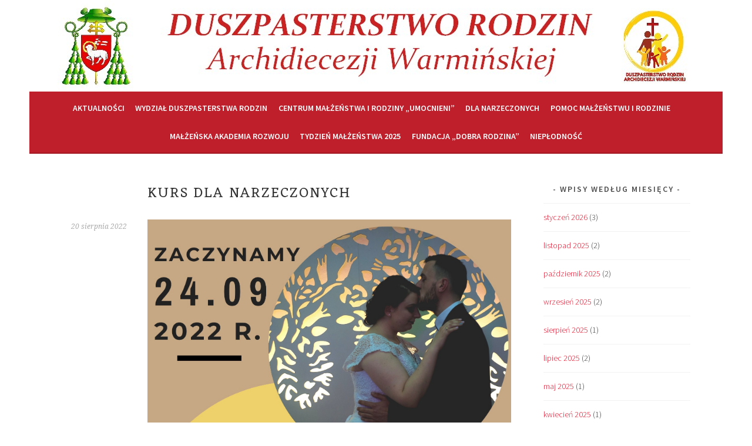

--- FILE ---
content_type: text/html; charset=UTF-8
request_url: https://rodzina.archwarmia.pl/2022/08/20/kurs-dla-narzeczonych-2/
body_size: 9198
content:
<!DOCTYPE html>
<html lang="pl-PL">
<head>
<meta charset="UTF-8">
<meta name="viewport" content="width=device-width, initial-scale=1">
<link rel="profile" href="http://gmpg.org/xfn/11">
<link rel="pingback" href="https://rodzina.archwarmia.pl/xmlrpc.php">
<title>Kurs dla narzeczonych</title>
<meta name='robots' content='max-image-preview:large' />
<link rel='dns-prefetch' href='//fonts.googleapis.com' />
<link rel="alternate" type="application/rss+xml" title=" &raquo; Kanał z wpisami" href="https://rodzina.archwarmia.pl/feed/" />
<link rel="alternate" type="application/rss+xml" title=" &raquo; Kanał z komentarzami" href="https://rodzina.archwarmia.pl/comments/feed/" />
<link rel="alternate" title="oEmbed (JSON)" type="application/json+oembed" href="https://rodzina.archwarmia.pl/wp-json/oembed/1.0/embed?url=https%3A%2F%2Frodzina.archwarmia.pl%2F2022%2F08%2F20%2Fkurs-dla-narzeczonych-2%2F" />
<link rel="alternate" title="oEmbed (XML)" type="text/xml+oembed" href="https://rodzina.archwarmia.pl/wp-json/oembed/1.0/embed?url=https%3A%2F%2Frodzina.archwarmia.pl%2F2022%2F08%2F20%2Fkurs-dla-narzeczonych-2%2F&#038;format=xml" />
<style id='wp-img-auto-sizes-contain-inline-css' type='text/css'>
img:is([sizes=auto i],[sizes^="auto," i]){contain-intrinsic-size:3000px 1500px}
/*# sourceURL=wp-img-auto-sizes-contain-inline-css */
</style>
<style id='wp-emoji-styles-inline-css' type='text/css'>

	img.wp-smiley, img.emoji {
		display: inline !important;
		border: none !important;
		box-shadow: none !important;
		height: 1em !important;
		width: 1em !important;
		margin: 0 0.07em !important;
		vertical-align: -0.1em !important;
		background: none !important;
		padding: 0 !important;
	}
/*# sourceURL=wp-emoji-styles-inline-css */
</style>
<style id='wp-block-library-inline-css' type='text/css'>
:root{--wp-block-synced-color:#7a00df;--wp-block-synced-color--rgb:122,0,223;--wp-bound-block-color:var(--wp-block-synced-color);--wp-editor-canvas-background:#ddd;--wp-admin-theme-color:#007cba;--wp-admin-theme-color--rgb:0,124,186;--wp-admin-theme-color-darker-10:#006ba1;--wp-admin-theme-color-darker-10--rgb:0,107,160.5;--wp-admin-theme-color-darker-20:#005a87;--wp-admin-theme-color-darker-20--rgb:0,90,135;--wp-admin-border-width-focus:2px}@media (min-resolution:192dpi){:root{--wp-admin-border-width-focus:1.5px}}.wp-element-button{cursor:pointer}:root .has-very-light-gray-background-color{background-color:#eee}:root .has-very-dark-gray-background-color{background-color:#313131}:root .has-very-light-gray-color{color:#eee}:root .has-very-dark-gray-color{color:#313131}:root .has-vivid-green-cyan-to-vivid-cyan-blue-gradient-background{background:linear-gradient(135deg,#00d084,#0693e3)}:root .has-purple-crush-gradient-background{background:linear-gradient(135deg,#34e2e4,#4721fb 50%,#ab1dfe)}:root .has-hazy-dawn-gradient-background{background:linear-gradient(135deg,#faaca8,#dad0ec)}:root .has-subdued-olive-gradient-background{background:linear-gradient(135deg,#fafae1,#67a671)}:root .has-atomic-cream-gradient-background{background:linear-gradient(135deg,#fdd79a,#004a59)}:root .has-nightshade-gradient-background{background:linear-gradient(135deg,#330968,#31cdcf)}:root .has-midnight-gradient-background{background:linear-gradient(135deg,#020381,#2874fc)}:root{--wp--preset--font-size--normal:16px;--wp--preset--font-size--huge:42px}.has-regular-font-size{font-size:1em}.has-larger-font-size{font-size:2.625em}.has-normal-font-size{font-size:var(--wp--preset--font-size--normal)}.has-huge-font-size{font-size:var(--wp--preset--font-size--huge)}.has-text-align-center{text-align:center}.has-text-align-left{text-align:left}.has-text-align-right{text-align:right}.has-fit-text{white-space:nowrap!important}#end-resizable-editor-section{display:none}.aligncenter{clear:both}.items-justified-left{justify-content:flex-start}.items-justified-center{justify-content:center}.items-justified-right{justify-content:flex-end}.items-justified-space-between{justify-content:space-between}.screen-reader-text{border:0;clip-path:inset(50%);height:1px;margin:-1px;overflow:hidden;padding:0;position:absolute;width:1px;word-wrap:normal!important}.screen-reader-text:focus{background-color:#ddd;clip-path:none;color:#444;display:block;font-size:1em;height:auto;left:5px;line-height:normal;padding:15px 23px 14px;text-decoration:none;top:5px;width:auto;z-index:100000}html :where(.has-border-color){border-style:solid}html :where([style*=border-top-color]){border-top-style:solid}html :where([style*=border-right-color]){border-right-style:solid}html :where([style*=border-bottom-color]){border-bottom-style:solid}html :where([style*=border-left-color]){border-left-style:solid}html :where([style*=border-width]){border-style:solid}html :where([style*=border-top-width]){border-top-style:solid}html :where([style*=border-right-width]){border-right-style:solid}html :where([style*=border-bottom-width]){border-bottom-style:solid}html :where([style*=border-left-width]){border-left-style:solid}html :where(img[class*=wp-image-]){height:auto;max-width:100%}:where(figure){margin:0 0 1em}html :where(.is-position-sticky){--wp-admin--admin-bar--position-offset:var(--wp-admin--admin-bar--height,0px)}@media screen and (max-width:600px){html :where(.is-position-sticky){--wp-admin--admin-bar--position-offset:0px}}

/*# sourceURL=wp-block-library-inline-css */
</style><style id='wp-block-image-inline-css' type='text/css'>
.wp-block-image>a,.wp-block-image>figure>a{display:inline-block}.wp-block-image img{box-sizing:border-box;height:auto;max-width:100%;vertical-align:bottom}@media not (prefers-reduced-motion){.wp-block-image img.hide{visibility:hidden}.wp-block-image img.show{animation:show-content-image .4s}}.wp-block-image[style*=border-radius] img,.wp-block-image[style*=border-radius]>a{border-radius:inherit}.wp-block-image.has-custom-border img{box-sizing:border-box}.wp-block-image.aligncenter{text-align:center}.wp-block-image.alignfull>a,.wp-block-image.alignwide>a{width:100%}.wp-block-image.alignfull img,.wp-block-image.alignwide img{height:auto;width:100%}.wp-block-image .aligncenter,.wp-block-image .alignleft,.wp-block-image .alignright,.wp-block-image.aligncenter,.wp-block-image.alignleft,.wp-block-image.alignright{display:table}.wp-block-image .aligncenter>figcaption,.wp-block-image .alignleft>figcaption,.wp-block-image .alignright>figcaption,.wp-block-image.aligncenter>figcaption,.wp-block-image.alignleft>figcaption,.wp-block-image.alignright>figcaption{caption-side:bottom;display:table-caption}.wp-block-image .alignleft{float:left;margin:.5em 1em .5em 0}.wp-block-image .alignright{float:right;margin:.5em 0 .5em 1em}.wp-block-image .aligncenter{margin-left:auto;margin-right:auto}.wp-block-image :where(figcaption){margin-bottom:1em;margin-top:.5em}.wp-block-image.is-style-circle-mask img{border-radius:9999px}@supports ((-webkit-mask-image:none) or (mask-image:none)) or (-webkit-mask-image:none){.wp-block-image.is-style-circle-mask img{border-radius:0;-webkit-mask-image:url('data:image/svg+xml;utf8,<svg viewBox="0 0 100 100" xmlns="http://www.w3.org/2000/svg"><circle cx="50" cy="50" r="50"/></svg>');mask-image:url('data:image/svg+xml;utf8,<svg viewBox="0 0 100 100" xmlns="http://www.w3.org/2000/svg"><circle cx="50" cy="50" r="50"/></svg>');mask-mode:alpha;-webkit-mask-position:center;mask-position:center;-webkit-mask-repeat:no-repeat;mask-repeat:no-repeat;-webkit-mask-size:contain;mask-size:contain}}:root :where(.wp-block-image.is-style-rounded img,.wp-block-image .is-style-rounded img){border-radius:9999px}.wp-block-image figure{margin:0}.wp-lightbox-container{display:flex;flex-direction:column;position:relative}.wp-lightbox-container img{cursor:zoom-in}.wp-lightbox-container img:hover+button{opacity:1}.wp-lightbox-container button{align-items:center;backdrop-filter:blur(16px) saturate(180%);background-color:#5a5a5a40;border:none;border-radius:4px;cursor:zoom-in;display:flex;height:20px;justify-content:center;opacity:0;padding:0;position:absolute;right:16px;text-align:center;top:16px;width:20px;z-index:100}@media not (prefers-reduced-motion){.wp-lightbox-container button{transition:opacity .2s ease}}.wp-lightbox-container button:focus-visible{outline:3px auto #5a5a5a40;outline:3px auto -webkit-focus-ring-color;outline-offset:3px}.wp-lightbox-container button:hover{cursor:pointer;opacity:1}.wp-lightbox-container button:focus{opacity:1}.wp-lightbox-container button:focus,.wp-lightbox-container button:hover,.wp-lightbox-container button:not(:hover):not(:active):not(.has-background){background-color:#5a5a5a40;border:none}.wp-lightbox-overlay{box-sizing:border-box;cursor:zoom-out;height:100vh;left:0;overflow:hidden;position:fixed;top:0;visibility:hidden;width:100%;z-index:100000}.wp-lightbox-overlay .close-button{align-items:center;cursor:pointer;display:flex;justify-content:center;min-height:40px;min-width:40px;padding:0;position:absolute;right:calc(env(safe-area-inset-right) + 16px);top:calc(env(safe-area-inset-top) + 16px);z-index:5000000}.wp-lightbox-overlay .close-button:focus,.wp-lightbox-overlay .close-button:hover,.wp-lightbox-overlay .close-button:not(:hover):not(:active):not(.has-background){background:none;border:none}.wp-lightbox-overlay .lightbox-image-container{height:var(--wp--lightbox-container-height);left:50%;overflow:hidden;position:absolute;top:50%;transform:translate(-50%,-50%);transform-origin:top left;width:var(--wp--lightbox-container-width);z-index:9999999999}.wp-lightbox-overlay .wp-block-image{align-items:center;box-sizing:border-box;display:flex;height:100%;justify-content:center;margin:0;position:relative;transform-origin:0 0;width:100%;z-index:3000000}.wp-lightbox-overlay .wp-block-image img{height:var(--wp--lightbox-image-height);min-height:var(--wp--lightbox-image-height);min-width:var(--wp--lightbox-image-width);width:var(--wp--lightbox-image-width)}.wp-lightbox-overlay .wp-block-image figcaption{display:none}.wp-lightbox-overlay button{background:none;border:none}.wp-lightbox-overlay .scrim{background-color:#fff;height:100%;opacity:.9;position:absolute;width:100%;z-index:2000000}.wp-lightbox-overlay.active{visibility:visible}@media not (prefers-reduced-motion){.wp-lightbox-overlay.active{animation:turn-on-visibility .25s both}.wp-lightbox-overlay.active img{animation:turn-on-visibility .35s both}.wp-lightbox-overlay.show-closing-animation:not(.active){animation:turn-off-visibility .35s both}.wp-lightbox-overlay.show-closing-animation:not(.active) img{animation:turn-off-visibility .25s both}.wp-lightbox-overlay.zoom.active{animation:none;opacity:1;visibility:visible}.wp-lightbox-overlay.zoom.active .lightbox-image-container{animation:lightbox-zoom-in .4s}.wp-lightbox-overlay.zoom.active .lightbox-image-container img{animation:none}.wp-lightbox-overlay.zoom.active .scrim{animation:turn-on-visibility .4s forwards}.wp-lightbox-overlay.zoom.show-closing-animation:not(.active){animation:none}.wp-lightbox-overlay.zoom.show-closing-animation:not(.active) .lightbox-image-container{animation:lightbox-zoom-out .4s}.wp-lightbox-overlay.zoom.show-closing-animation:not(.active) .lightbox-image-container img{animation:none}.wp-lightbox-overlay.zoom.show-closing-animation:not(.active) .scrim{animation:turn-off-visibility .4s forwards}}@keyframes show-content-image{0%{visibility:hidden}99%{visibility:hidden}to{visibility:visible}}@keyframes turn-on-visibility{0%{opacity:0}to{opacity:1}}@keyframes turn-off-visibility{0%{opacity:1;visibility:visible}99%{opacity:0;visibility:visible}to{opacity:0;visibility:hidden}}@keyframes lightbox-zoom-in{0%{transform:translate(calc((-100vw + var(--wp--lightbox-scrollbar-width))/2 + var(--wp--lightbox-initial-left-position)),calc(-50vh + var(--wp--lightbox-initial-top-position))) scale(var(--wp--lightbox-scale))}to{transform:translate(-50%,-50%) scale(1)}}@keyframes lightbox-zoom-out{0%{transform:translate(-50%,-50%) scale(1);visibility:visible}99%{visibility:visible}to{transform:translate(calc((-100vw + var(--wp--lightbox-scrollbar-width))/2 + var(--wp--lightbox-initial-left-position)),calc(-50vh + var(--wp--lightbox-initial-top-position))) scale(var(--wp--lightbox-scale));visibility:hidden}}
/*# sourceURL=https://rodzina.archwarmia.pl/wp-includes/blocks/image/style.min.css */
</style>
<style id='global-styles-inline-css' type='text/css'>
:root{--wp--preset--aspect-ratio--square: 1;--wp--preset--aspect-ratio--4-3: 4/3;--wp--preset--aspect-ratio--3-4: 3/4;--wp--preset--aspect-ratio--3-2: 3/2;--wp--preset--aspect-ratio--2-3: 2/3;--wp--preset--aspect-ratio--16-9: 16/9;--wp--preset--aspect-ratio--9-16: 9/16;--wp--preset--color--black: #000000;--wp--preset--color--cyan-bluish-gray: #abb8c3;--wp--preset--color--white: #ffffff;--wp--preset--color--pale-pink: #f78da7;--wp--preset--color--vivid-red: #cf2e2e;--wp--preset--color--luminous-vivid-orange: #ff6900;--wp--preset--color--luminous-vivid-amber: #fcb900;--wp--preset--color--light-green-cyan: #7bdcb5;--wp--preset--color--vivid-green-cyan: #00d084;--wp--preset--color--pale-cyan-blue: #8ed1fc;--wp--preset--color--vivid-cyan-blue: #0693e3;--wp--preset--color--vivid-purple: #9b51e0;--wp--preset--gradient--vivid-cyan-blue-to-vivid-purple: linear-gradient(135deg,rgb(6,147,227) 0%,rgb(155,81,224) 100%);--wp--preset--gradient--light-green-cyan-to-vivid-green-cyan: linear-gradient(135deg,rgb(122,220,180) 0%,rgb(0,208,130) 100%);--wp--preset--gradient--luminous-vivid-amber-to-luminous-vivid-orange: linear-gradient(135deg,rgb(252,185,0) 0%,rgb(255,105,0) 100%);--wp--preset--gradient--luminous-vivid-orange-to-vivid-red: linear-gradient(135deg,rgb(255,105,0) 0%,rgb(207,46,46) 100%);--wp--preset--gradient--very-light-gray-to-cyan-bluish-gray: linear-gradient(135deg,rgb(238,238,238) 0%,rgb(169,184,195) 100%);--wp--preset--gradient--cool-to-warm-spectrum: linear-gradient(135deg,rgb(74,234,220) 0%,rgb(151,120,209) 20%,rgb(207,42,186) 40%,rgb(238,44,130) 60%,rgb(251,105,98) 80%,rgb(254,248,76) 100%);--wp--preset--gradient--blush-light-purple: linear-gradient(135deg,rgb(255,206,236) 0%,rgb(152,150,240) 100%);--wp--preset--gradient--blush-bordeaux: linear-gradient(135deg,rgb(254,205,165) 0%,rgb(254,45,45) 50%,rgb(107,0,62) 100%);--wp--preset--gradient--luminous-dusk: linear-gradient(135deg,rgb(255,203,112) 0%,rgb(199,81,192) 50%,rgb(65,88,208) 100%);--wp--preset--gradient--pale-ocean: linear-gradient(135deg,rgb(255,245,203) 0%,rgb(182,227,212) 50%,rgb(51,167,181) 100%);--wp--preset--gradient--electric-grass: linear-gradient(135deg,rgb(202,248,128) 0%,rgb(113,206,126) 100%);--wp--preset--gradient--midnight: linear-gradient(135deg,rgb(2,3,129) 0%,rgb(40,116,252) 100%);--wp--preset--font-size--small: 13px;--wp--preset--font-size--medium: 20px;--wp--preset--font-size--large: 36px;--wp--preset--font-size--x-large: 42px;--wp--preset--spacing--20: 0.44rem;--wp--preset--spacing--30: 0.67rem;--wp--preset--spacing--40: 1rem;--wp--preset--spacing--50: 1.5rem;--wp--preset--spacing--60: 2.25rem;--wp--preset--spacing--70: 3.38rem;--wp--preset--spacing--80: 5.06rem;--wp--preset--shadow--natural: 6px 6px 9px rgba(0, 0, 0, 0.2);--wp--preset--shadow--deep: 12px 12px 50px rgba(0, 0, 0, 0.4);--wp--preset--shadow--sharp: 6px 6px 0px rgba(0, 0, 0, 0.2);--wp--preset--shadow--outlined: 6px 6px 0px -3px rgb(255, 255, 255), 6px 6px rgb(0, 0, 0);--wp--preset--shadow--crisp: 6px 6px 0px rgb(0, 0, 0);}:where(.is-layout-flex){gap: 0.5em;}:where(.is-layout-grid){gap: 0.5em;}body .is-layout-flex{display: flex;}.is-layout-flex{flex-wrap: wrap;align-items: center;}.is-layout-flex > :is(*, div){margin: 0;}body .is-layout-grid{display: grid;}.is-layout-grid > :is(*, div){margin: 0;}:where(.wp-block-columns.is-layout-flex){gap: 2em;}:where(.wp-block-columns.is-layout-grid){gap: 2em;}:where(.wp-block-post-template.is-layout-flex){gap: 1.25em;}:where(.wp-block-post-template.is-layout-grid){gap: 1.25em;}.has-black-color{color: var(--wp--preset--color--black) !important;}.has-cyan-bluish-gray-color{color: var(--wp--preset--color--cyan-bluish-gray) !important;}.has-white-color{color: var(--wp--preset--color--white) !important;}.has-pale-pink-color{color: var(--wp--preset--color--pale-pink) !important;}.has-vivid-red-color{color: var(--wp--preset--color--vivid-red) !important;}.has-luminous-vivid-orange-color{color: var(--wp--preset--color--luminous-vivid-orange) !important;}.has-luminous-vivid-amber-color{color: var(--wp--preset--color--luminous-vivid-amber) !important;}.has-light-green-cyan-color{color: var(--wp--preset--color--light-green-cyan) !important;}.has-vivid-green-cyan-color{color: var(--wp--preset--color--vivid-green-cyan) !important;}.has-pale-cyan-blue-color{color: var(--wp--preset--color--pale-cyan-blue) !important;}.has-vivid-cyan-blue-color{color: var(--wp--preset--color--vivid-cyan-blue) !important;}.has-vivid-purple-color{color: var(--wp--preset--color--vivid-purple) !important;}.has-black-background-color{background-color: var(--wp--preset--color--black) !important;}.has-cyan-bluish-gray-background-color{background-color: var(--wp--preset--color--cyan-bluish-gray) !important;}.has-white-background-color{background-color: var(--wp--preset--color--white) !important;}.has-pale-pink-background-color{background-color: var(--wp--preset--color--pale-pink) !important;}.has-vivid-red-background-color{background-color: var(--wp--preset--color--vivid-red) !important;}.has-luminous-vivid-orange-background-color{background-color: var(--wp--preset--color--luminous-vivid-orange) !important;}.has-luminous-vivid-amber-background-color{background-color: var(--wp--preset--color--luminous-vivid-amber) !important;}.has-light-green-cyan-background-color{background-color: var(--wp--preset--color--light-green-cyan) !important;}.has-vivid-green-cyan-background-color{background-color: var(--wp--preset--color--vivid-green-cyan) !important;}.has-pale-cyan-blue-background-color{background-color: var(--wp--preset--color--pale-cyan-blue) !important;}.has-vivid-cyan-blue-background-color{background-color: var(--wp--preset--color--vivid-cyan-blue) !important;}.has-vivid-purple-background-color{background-color: var(--wp--preset--color--vivid-purple) !important;}.has-black-border-color{border-color: var(--wp--preset--color--black) !important;}.has-cyan-bluish-gray-border-color{border-color: var(--wp--preset--color--cyan-bluish-gray) !important;}.has-white-border-color{border-color: var(--wp--preset--color--white) !important;}.has-pale-pink-border-color{border-color: var(--wp--preset--color--pale-pink) !important;}.has-vivid-red-border-color{border-color: var(--wp--preset--color--vivid-red) !important;}.has-luminous-vivid-orange-border-color{border-color: var(--wp--preset--color--luminous-vivid-orange) !important;}.has-luminous-vivid-amber-border-color{border-color: var(--wp--preset--color--luminous-vivid-amber) !important;}.has-light-green-cyan-border-color{border-color: var(--wp--preset--color--light-green-cyan) !important;}.has-vivid-green-cyan-border-color{border-color: var(--wp--preset--color--vivid-green-cyan) !important;}.has-pale-cyan-blue-border-color{border-color: var(--wp--preset--color--pale-cyan-blue) !important;}.has-vivid-cyan-blue-border-color{border-color: var(--wp--preset--color--vivid-cyan-blue) !important;}.has-vivid-purple-border-color{border-color: var(--wp--preset--color--vivid-purple) !important;}.has-vivid-cyan-blue-to-vivid-purple-gradient-background{background: var(--wp--preset--gradient--vivid-cyan-blue-to-vivid-purple) !important;}.has-light-green-cyan-to-vivid-green-cyan-gradient-background{background: var(--wp--preset--gradient--light-green-cyan-to-vivid-green-cyan) !important;}.has-luminous-vivid-amber-to-luminous-vivid-orange-gradient-background{background: var(--wp--preset--gradient--luminous-vivid-amber-to-luminous-vivid-orange) !important;}.has-luminous-vivid-orange-to-vivid-red-gradient-background{background: var(--wp--preset--gradient--luminous-vivid-orange-to-vivid-red) !important;}.has-very-light-gray-to-cyan-bluish-gray-gradient-background{background: var(--wp--preset--gradient--very-light-gray-to-cyan-bluish-gray) !important;}.has-cool-to-warm-spectrum-gradient-background{background: var(--wp--preset--gradient--cool-to-warm-spectrum) !important;}.has-blush-light-purple-gradient-background{background: var(--wp--preset--gradient--blush-light-purple) !important;}.has-blush-bordeaux-gradient-background{background: var(--wp--preset--gradient--blush-bordeaux) !important;}.has-luminous-dusk-gradient-background{background: var(--wp--preset--gradient--luminous-dusk) !important;}.has-pale-ocean-gradient-background{background: var(--wp--preset--gradient--pale-ocean) !important;}.has-electric-grass-gradient-background{background: var(--wp--preset--gradient--electric-grass) !important;}.has-midnight-gradient-background{background: var(--wp--preset--gradient--midnight) !important;}.has-small-font-size{font-size: var(--wp--preset--font-size--small) !important;}.has-medium-font-size{font-size: var(--wp--preset--font-size--medium) !important;}.has-large-font-size{font-size: var(--wp--preset--font-size--large) !important;}.has-x-large-font-size{font-size: var(--wp--preset--font-size--x-large) !important;}
/*# sourceURL=global-styles-inline-css */
</style>

<style id='classic-theme-styles-inline-css' type='text/css'>
/*! This file is auto-generated */
.wp-block-button__link{color:#fff;background-color:#32373c;border-radius:9999px;box-shadow:none;text-decoration:none;padding:calc(.667em + 2px) calc(1.333em + 2px);font-size:1.125em}.wp-block-file__button{background:#32373c;color:#fff;text-decoration:none}
/*# sourceURL=/wp-includes/css/classic-themes.min.css */
</style>
<link rel='stylesheet' id='sela-fonts-css' href='https://fonts.googleapis.com/css?family=Source+Sans+Pro%3A300%2C300italic%2C400%2C400italic%2C600%7CDroid+Serif%3A400%2C400italic%7COswald%3A300%2C400%7CEczar%3A400%2C600&#038;subset=latin%2Clatin-ext' type='text/css' media='all' />
<link rel='stylesheet' id='genericons-css' href='https://rodzina.archwarmia.pl/wp-content/themes/sela-wpcom/fonts/genericons.css?ver=3.4.1' type='text/css' media='all' />
<link rel='stylesheet' id='sela-style-css' href='https://rodzina.archwarmia.pl/wp-content/themes/sela-wpcom/style.css?ver=6.9' type='text/css' media='all' />
<style id='sela-style-inline-css' type='text/css'>
.site-branding { background-image: url(https://rodzina.archwarmia.pl/wp-content/uploads/2021/06/Widget-menu.jpg); }
/*# sourceURL=sela-style-inline-css */
</style>
<script type="text/javascript" src="https://rodzina.archwarmia.pl/wp-includes/js/jquery/jquery.min.js?ver=3.7.1" id="jquery-core-js"></script>
<script type="text/javascript" src="https://rodzina.archwarmia.pl/wp-includes/js/jquery/jquery-migrate.min.js?ver=3.4.1" id="jquery-migrate-js"></script>
<link rel="https://api.w.org/" href="https://rodzina.archwarmia.pl/wp-json/" /><link rel="alternate" title="JSON" type="application/json" href="https://rodzina.archwarmia.pl/wp-json/wp/v2/posts/968" /><link rel="EditURI" type="application/rsd+xml" title="RSD" href="https://rodzina.archwarmia.pl/xmlrpc.php?rsd" />
<meta name="generator" content="WordPress 6.9" />
<link rel="canonical" href="https://rodzina.archwarmia.pl/2022/08/20/kurs-dla-narzeczonych-2/" />
<link rel='shortlink' href='https://rodzina.archwarmia.pl/?p=968' />
	<style type="text/css" id="sela-header-css">
					.site-title a,
			.site-description {
				color: #333333;
			}
			</style>
	<style type="text/css" id="custom-background-css">
body.custom-background { background-color: #ffffff; }
</style>
	<link rel="icon" href="https://rodzina.archwarmia.pl/wp-content/uploads/2019/04/arch_warm_herb-90x90.png" sizes="32x32" />
<link rel="icon" href="https://rodzina.archwarmia.pl/wp-content/uploads/2019/04/arch_warm_herb.png" sizes="192x192" />
<link rel="apple-touch-icon" href="https://rodzina.archwarmia.pl/wp-content/uploads/2019/04/arch_warm_herb.png" />
<meta name="msapplication-TileImage" content="https://rodzina.archwarmia.pl/wp-content/uploads/2019/04/arch_warm_herb.png" />
		<style type="text/css" id="wp-custom-css">
			.main-navigation{
	background-color: #bf1e2b;
}

.site-title a{
	color:#bf1e2b;
}

.front-page-content-area .with-featured-image .entry-conten{
	padding: 0;
}

@media screen and (min-width: 768px) {
		/* Navigation */
	.main-navigation {
		padding: 0.25em 15px !important;
	}
	
	.main-navigation ul li{
		padding: 0.75em 0.1em 0.75em 0;
	}
	
	.main-navigation .nav-menu > li > a::after, .main-navigation .menu > li > a::after{
		content: "";
	}
	
	.front-page-content-area .with-featured-image{
		opacity: 0.75;
	}
}		</style>
		</head>

<body class="wp-singular post-template-default single single-post postid-968 single-format-standard custom-background wp-theme-sela-wpcom display-header-text">
<div id="page" class="hfeed site">
	<header id="masthead" class="site-header" role="banner">
		<a class="skip-link screen-reader-text" href="#content" title="Skip to content">Skip to content</a>

		<div class="site-branding">
						<h1 class="site-title"><a href="https://rodzina.archwarmia.pl/" title="" rel="home"></a></h1>
					</div><!-- .site-branding -->

		<nav id="site-navigation" class="main-navigation" role="navigation">
			<button class="menu-toggle" aria-controls="menu" aria-expanded="false">Menu</button>
			<div class="menu-menu-glowne-container"><ul id="menu-menu-glowne" class="menu"><li id="menu-item-778" class="menu-item menu-item-type-custom menu-item-object-custom menu-item-home menu-item-778"><a href="http://rodzina.archwarmia.pl">Aktualności</a></li>
<li id="menu-item-28" class="menu-item menu-item-type-post_type menu-item-object-page menu-item-28"><a href="https://rodzina.archwarmia.pl/wydzial-duszpasterstwa-rodzin/">Wydział Duszpasterstwa Rodzin</a></li>
<li id="menu-item-809" class="menu-item menu-item-type-post_type menu-item-object-page menu-item-809"><a href="https://rodzina.archwarmia.pl/centrum-malzenstwa-i-rodziny/">Centrum Małżeństwa i Rodziny &#8222;uMOCnieni&#8221;</a></li>
<li id="menu-item-27" class="menu-item menu-item-type-post_type menu-item-object-page menu-item-27"><a href="https://rodzina.archwarmia.pl/dla-narzeczonych/">Dla narzeczonych</a></li>
<li id="menu-item-24" class="menu-item menu-item-type-post_type menu-item-object-page menu-item-24"><a href="https://rodzina.archwarmia.pl/pomoc-malzenstwu-i-rodzinie/">Pomoc małżeństwu i rodzinie</a></li>
<li id="menu-item-26" class="menu-item menu-item-type-post_type menu-item-object-page menu-item-26"><a href="https://rodzina.archwarmia.pl/malzenska-akademia-rozwoju/">Małżeńska Akademia Rozwoju</a></li>
<li id="menu-item-25" class="menu-item menu-item-type-post_type menu-item-object-page menu-item-25"><a href="https://rodzina.archwarmia.pl/tydzien-malzenstwa/">Tydzień Małżeństwa 2025</a></li>
<li id="menu-item-579" class="menu-item menu-item-type-post_type menu-item-object-page menu-item-579"><a href="https://rodzina.archwarmia.pl/fundacja-dobra-rodzina/">Fundacja „Dobra Rodzina”</a></li>
<li id="menu-item-1601" class="menu-item menu-item-type-post_type menu-item-object-page menu-item-1601"><a href="https://rodzina.archwarmia.pl/nieplodnosc/">Niepłodność</a></li>
</ul></div>		</nav><!-- #site-navigation -->
	</header><!-- #masthead -->

	<div id="content" class="site-content">

	<div id="primary" class="content-area">
		<main id="main" class="site-main" role="main">

		
			
				
<article id="post-968" class="post-968 post type-post status-publish format-standard hentry category-bez-kategorii without-featured-image">

	
	<header class="entry-header ">
					<h1 class="entry-title">Kurs dla narzeczonych</h1>			</header><!-- .entry-header -->

	<div class="entry-body">

				<div class="entry-meta">
			<span class="date"><a href="https://rodzina.archwarmia.pl/2022/08/20/kurs-dla-narzeczonych-2/" title="Permalink to Kurs dla narzeczonych" rel="bookmark"><time class="entry-date published" datetime="2022-08-20T12:59:26+02:00">20 sierpnia 2022</time><time class="updated" datetime="2022-08-20T13:01:46+02:00">20 sierpnia 2022</time></a></span>		</div><!-- .entry-meta -->
		
				<div class="entry-content">
			
<figure class="wp-block-image"><img fetchpriority="high" decoding="async" width="1587" height="2245" src="http://rodzina.archwarmia.pl/wp-content/uploads/2022/08/11.jpg" alt="" class="wp-image-972" srcset="https://rodzina.archwarmia.pl/wp-content/uploads/2022/08/11.jpg 1587w, https://rodzina.archwarmia.pl/wp-content/uploads/2022/08/11-212x300.jpg 212w, https://rodzina.archwarmia.pl/wp-content/uploads/2022/08/11-768x1086.jpg 768w, https://rodzina.archwarmia.pl/wp-content/uploads/2022/08/11-724x1024.jpg 724w, https://rodzina.archwarmia.pl/wp-content/uploads/2022/08/11-269x380.jpg 269w" sizes="(max-width: 1587px) 100vw, 1587px" /></figure>
					</div><!-- .entry-content -->
		
				<footer class="entry-meta">
			<a href="https://rodzina.archwarmia.pl/2022/08/20/kurs-dla-narzeczonych-2/" title="Permalink to Kurs dla narzeczonych" rel="bookmark">Permalink</a>.		</footer><!-- .entry-meta -->
		
			</div><!-- .entry-body -->

</article><!-- #post-## -->

					<nav class="navigation post-navigation" role="navigation">
		<h1 class="screen-reader-text">Post navigation</h1>
		<div class="nav-links">
			<div class="nav-previous"><a href="https://rodzina.archwarmia.pl/2022/08/18/20-lecie-olsztynskiego-osrodka-spotkan-malzenskich/" rel="prev"><span class="meta-nav"></span>&nbsp;20-lecie Olsztyńskiego Ośrodka Spotkań Małżeńskich</a></div><div class="nav-next"><a href="https://rodzina.archwarmia.pl/2022/08/31/sanktuarium-swietej-rodziny-w-olsztynie/" rel="next">Sanktuarium Świętej Rodziny w Olsztynie!&nbsp;<span class="meta-nav"></span></a></div>		</div><!-- .nav-links -->
	</nav><!-- .navigation -->
	
				
			
		
		</main><!-- #main -->
	</div><!-- #primary -->

	<div id="secondary" class="widget-area sidebar-widget-area" role="complementary">
		<aside id="archives-3" class="widget widget_archive"><h3 class="widget-title">Wpisy według miesięcy</h3>
			<ul>
					<li><a href='https://rodzina.archwarmia.pl/2026/01/'>styczeń 2026</a>&nbsp;(3)</li>
	<li><a href='https://rodzina.archwarmia.pl/2025/11/'>listopad 2025</a>&nbsp;(2)</li>
	<li><a href='https://rodzina.archwarmia.pl/2025/10/'>październik 2025</a>&nbsp;(2)</li>
	<li><a href='https://rodzina.archwarmia.pl/2025/09/'>wrzesień 2025</a>&nbsp;(2)</li>
	<li><a href='https://rodzina.archwarmia.pl/2025/08/'>sierpień 2025</a>&nbsp;(1)</li>
	<li><a href='https://rodzina.archwarmia.pl/2025/07/'>lipiec 2025</a>&nbsp;(2)</li>
	<li><a href='https://rodzina.archwarmia.pl/2025/05/'>maj 2025</a>&nbsp;(1)</li>
	<li><a href='https://rodzina.archwarmia.pl/2025/04/'>kwiecień 2025</a>&nbsp;(1)</li>
	<li><a href='https://rodzina.archwarmia.pl/2025/03/'>marzec 2025</a>&nbsp;(2)</li>
	<li><a href='https://rodzina.archwarmia.pl/2025/02/'>luty 2025</a>&nbsp;(1)</li>
	<li><a href='https://rodzina.archwarmia.pl/2025/01/'>styczeń 2025</a>&nbsp;(2)</li>
	<li><a href='https://rodzina.archwarmia.pl/2024/11/'>listopad 2024</a>&nbsp;(3)</li>
	<li><a href='https://rodzina.archwarmia.pl/2024/10/'>październik 2024</a>&nbsp;(4)</li>
	<li><a href='https://rodzina.archwarmia.pl/2024/09/'>wrzesień 2024</a>&nbsp;(1)</li>
	<li><a href='https://rodzina.archwarmia.pl/2024/08/'>sierpień 2024</a>&nbsp;(1)</li>
	<li><a href='https://rodzina.archwarmia.pl/2024/07/'>lipiec 2024</a>&nbsp;(1)</li>
	<li><a href='https://rodzina.archwarmia.pl/2024/04/'>kwiecień 2024</a>&nbsp;(1)</li>
	<li><a href='https://rodzina.archwarmia.pl/2024/02/'>luty 2024</a>&nbsp;(1)</li>
	<li><a href='https://rodzina.archwarmia.pl/2024/01/'>styczeń 2024</a>&nbsp;(5)</li>
	<li><a href='https://rodzina.archwarmia.pl/2023/10/'>październik 2023</a>&nbsp;(1)</li>
	<li><a href='https://rodzina.archwarmia.pl/2023/09/'>wrzesień 2023</a>&nbsp;(5)</li>
	<li><a href='https://rodzina.archwarmia.pl/2023/07/'>lipiec 2023</a>&nbsp;(1)</li>
	<li><a href='https://rodzina.archwarmia.pl/2023/06/'>czerwiec 2023</a>&nbsp;(2)</li>
	<li><a href='https://rodzina.archwarmia.pl/2023/05/'>maj 2023</a>&nbsp;(1)</li>
	<li><a href='https://rodzina.archwarmia.pl/2023/04/'>kwiecień 2023</a>&nbsp;(4)</li>
	<li><a href='https://rodzina.archwarmia.pl/2023/03/'>marzec 2023</a>&nbsp;(1)</li>
	<li><a href='https://rodzina.archwarmia.pl/2023/01/'>styczeń 2023</a>&nbsp;(1)</li>
	<li><a href='https://rodzina.archwarmia.pl/2022/12/'>grudzień 2022</a>&nbsp;(1)</li>
	<li><a href='https://rodzina.archwarmia.pl/2022/11/'>listopad 2022</a>&nbsp;(4)</li>
	<li><a href='https://rodzina.archwarmia.pl/2022/10/'>październik 2022</a>&nbsp;(1)</li>
	<li><a href='https://rodzina.archwarmia.pl/2022/09/'>wrzesień 2022</a>&nbsp;(3)</li>
	<li><a href='https://rodzina.archwarmia.pl/2022/08/'>sierpień 2022</a>&nbsp;(3)</li>
	<li><a href='https://rodzina.archwarmia.pl/2022/07/'>lipiec 2022</a>&nbsp;(1)</li>
	<li><a href='https://rodzina.archwarmia.pl/2022/06/'>czerwiec 2022</a>&nbsp;(1)</li>
	<li><a href='https://rodzina.archwarmia.pl/2022/03/'>marzec 2022</a>&nbsp;(4)</li>
	<li><a href='https://rodzina.archwarmia.pl/2022/01/'>styczeń 2022</a>&nbsp;(1)</li>
	<li><a href='https://rodzina.archwarmia.pl/2021/12/'>grudzień 2021</a>&nbsp;(2)</li>
	<li><a href='https://rodzina.archwarmia.pl/2021/11/'>listopad 2021</a>&nbsp;(1)</li>
	<li><a href='https://rodzina.archwarmia.pl/2021/10/'>październik 2021</a>&nbsp;(4)</li>
	<li><a href='https://rodzina.archwarmia.pl/2021/09/'>wrzesień 2021</a>&nbsp;(2)</li>
	<li><a href='https://rodzina.archwarmia.pl/2021/06/'>czerwiec 2021</a>&nbsp;(3)</li>
	<li><a href='https://rodzina.archwarmia.pl/2021/05/'>maj 2021</a>&nbsp;(4)</li>
	<li><a href='https://rodzina.archwarmia.pl/2021/03/'>marzec 2021</a>&nbsp;(4)</li>
	<li><a href='https://rodzina.archwarmia.pl/2021/01/'>styczeń 2021</a>&nbsp;(2)</li>
	<li><a href='https://rodzina.archwarmia.pl/2020/12/'>grudzień 2020</a>&nbsp;(4)</li>
	<li><a href='https://rodzina.archwarmia.pl/2020/10/'>październik 2020</a>&nbsp;(1)</li>
	<li><a href='https://rodzina.archwarmia.pl/2020/09/'>wrzesień 2020</a>&nbsp;(1)</li>
	<li><a href='https://rodzina.archwarmia.pl/2020/08/'>sierpień 2020</a>&nbsp;(1)</li>
	<li><a href='https://rodzina.archwarmia.pl/2020/05/'>maj 2020</a>&nbsp;(1)</li>
	<li><a href='https://rodzina.archwarmia.pl/2020/03/'>marzec 2020</a>&nbsp;(1)</li>
	<li><a href='https://rodzina.archwarmia.pl/2020/02/'>luty 2020</a>&nbsp;(6)</li>
	<li><a href='https://rodzina.archwarmia.pl/2020/01/'>styczeń 2020</a>&nbsp;(1)</li>
	<li><a href='https://rodzina.archwarmia.pl/2019/11/'>listopad 2019</a>&nbsp;(2)</li>
	<li><a href='https://rodzina.archwarmia.pl/2019/10/'>październik 2019</a>&nbsp;(2)</li>
	<li><a href='https://rodzina.archwarmia.pl/2019/09/'>wrzesień 2019</a>&nbsp;(1)</li>
	<li><a href='https://rodzina.archwarmia.pl/2019/08/'>sierpień 2019</a>&nbsp;(3)</li>
	<li><a href='https://rodzina.archwarmia.pl/2019/05/'>maj 2019</a>&nbsp;(2)</li>
			</ul>

			</aside>	</div><!-- #secondary -->

	</div><!-- #content -->

	
	<footer id="colophon" class="site-footer">
		
		<div class="site-info"  role="contentinfo">
			<a href="http://wordpress.org/" title="A Semantic Personal Publishing Platform" rel="generator">Proudly powered by WordPress</a>
			<span class="sep"> | </span>
			Theme: sela by <a href="https://wordpress.com/themes/" rel="designer">WordPress.com</a>.		</div><!-- .site-info -->
	</footer><!-- #colophon -->
</div><!-- #page -->

<script type="speculationrules">
{"prefetch":[{"source":"document","where":{"and":[{"href_matches":"/*"},{"not":{"href_matches":["/wp-*.php","/wp-admin/*","/wp-content/uploads/*","/wp-content/*","/wp-content/plugins/*","/wp-content/themes/sela-wpcom/*","/*\\?(.+)"]}},{"not":{"selector_matches":"a[rel~=\"nofollow\"]"}},{"not":{"selector_matches":".no-prefetch, .no-prefetch a"}}]},"eagerness":"conservative"}]}
</script>
<script type="text/javascript" src="https://rodzina.archwarmia.pl/wp-content/themes/sela-wpcom/js/navigation.js?ver=20140813" id="sela-navigation-js"></script>
<script type="text/javascript" src="https://rodzina.archwarmia.pl/wp-content/themes/sela-wpcom/js/skip-link-focus-fix.js?ver=20140813" id="sela-skip-link-focus-fix-js"></script>
<script type="text/javascript" src="https://rodzina.archwarmia.pl/wp-content/themes/sela-wpcom/js/sela.js?ver=20140813" id="sela-script-js"></script>
<script id="wp-emoji-settings" type="application/json">
{"baseUrl":"https://s.w.org/images/core/emoji/17.0.2/72x72/","ext":".png","svgUrl":"https://s.w.org/images/core/emoji/17.0.2/svg/","svgExt":".svg","source":{"concatemoji":"https://rodzina.archwarmia.pl/wp-includes/js/wp-emoji-release.min.js?ver=6.9"}}
</script>
<script type="module">
/* <![CDATA[ */
/*! This file is auto-generated */
const a=JSON.parse(document.getElementById("wp-emoji-settings").textContent),o=(window._wpemojiSettings=a,"wpEmojiSettingsSupports"),s=["flag","emoji"];function i(e){try{var t={supportTests:e,timestamp:(new Date).valueOf()};sessionStorage.setItem(o,JSON.stringify(t))}catch(e){}}function c(e,t,n){e.clearRect(0,0,e.canvas.width,e.canvas.height),e.fillText(t,0,0);t=new Uint32Array(e.getImageData(0,0,e.canvas.width,e.canvas.height).data);e.clearRect(0,0,e.canvas.width,e.canvas.height),e.fillText(n,0,0);const a=new Uint32Array(e.getImageData(0,0,e.canvas.width,e.canvas.height).data);return t.every((e,t)=>e===a[t])}function p(e,t){e.clearRect(0,0,e.canvas.width,e.canvas.height),e.fillText(t,0,0);var n=e.getImageData(16,16,1,1);for(let e=0;e<n.data.length;e++)if(0!==n.data[e])return!1;return!0}function u(e,t,n,a){switch(t){case"flag":return n(e,"\ud83c\udff3\ufe0f\u200d\u26a7\ufe0f","\ud83c\udff3\ufe0f\u200b\u26a7\ufe0f")?!1:!n(e,"\ud83c\udde8\ud83c\uddf6","\ud83c\udde8\u200b\ud83c\uddf6")&&!n(e,"\ud83c\udff4\udb40\udc67\udb40\udc62\udb40\udc65\udb40\udc6e\udb40\udc67\udb40\udc7f","\ud83c\udff4\u200b\udb40\udc67\u200b\udb40\udc62\u200b\udb40\udc65\u200b\udb40\udc6e\u200b\udb40\udc67\u200b\udb40\udc7f");case"emoji":return!a(e,"\ud83e\u1fac8")}return!1}function f(e,t,n,a){let r;const o=(r="undefined"!=typeof WorkerGlobalScope&&self instanceof WorkerGlobalScope?new OffscreenCanvas(300,150):document.createElement("canvas")).getContext("2d",{willReadFrequently:!0}),s=(o.textBaseline="top",o.font="600 32px Arial",{});return e.forEach(e=>{s[e]=t(o,e,n,a)}),s}function r(e){var t=document.createElement("script");t.src=e,t.defer=!0,document.head.appendChild(t)}a.supports={everything:!0,everythingExceptFlag:!0},new Promise(t=>{let n=function(){try{var e=JSON.parse(sessionStorage.getItem(o));if("object"==typeof e&&"number"==typeof e.timestamp&&(new Date).valueOf()<e.timestamp+604800&&"object"==typeof e.supportTests)return e.supportTests}catch(e){}return null}();if(!n){if("undefined"!=typeof Worker&&"undefined"!=typeof OffscreenCanvas&&"undefined"!=typeof URL&&URL.createObjectURL&&"undefined"!=typeof Blob)try{var e="postMessage("+f.toString()+"("+[JSON.stringify(s),u.toString(),c.toString(),p.toString()].join(",")+"));",a=new Blob([e],{type:"text/javascript"});const r=new Worker(URL.createObjectURL(a),{name:"wpTestEmojiSupports"});return void(r.onmessage=e=>{i(n=e.data),r.terminate(),t(n)})}catch(e){}i(n=f(s,u,c,p))}t(n)}).then(e=>{for(const n in e)a.supports[n]=e[n],a.supports.everything=a.supports.everything&&a.supports[n],"flag"!==n&&(a.supports.everythingExceptFlag=a.supports.everythingExceptFlag&&a.supports[n]);var t;a.supports.everythingExceptFlag=a.supports.everythingExceptFlag&&!a.supports.flag,a.supports.everything||((t=a.source||{}).concatemoji?r(t.concatemoji):t.wpemoji&&t.twemoji&&(r(t.twemoji),r(t.wpemoji)))});
//# sourceURL=https://rodzina.archwarmia.pl/wp-includes/js/wp-emoji-loader.min.js
/* ]]> */
</script>

</body>
</html>
